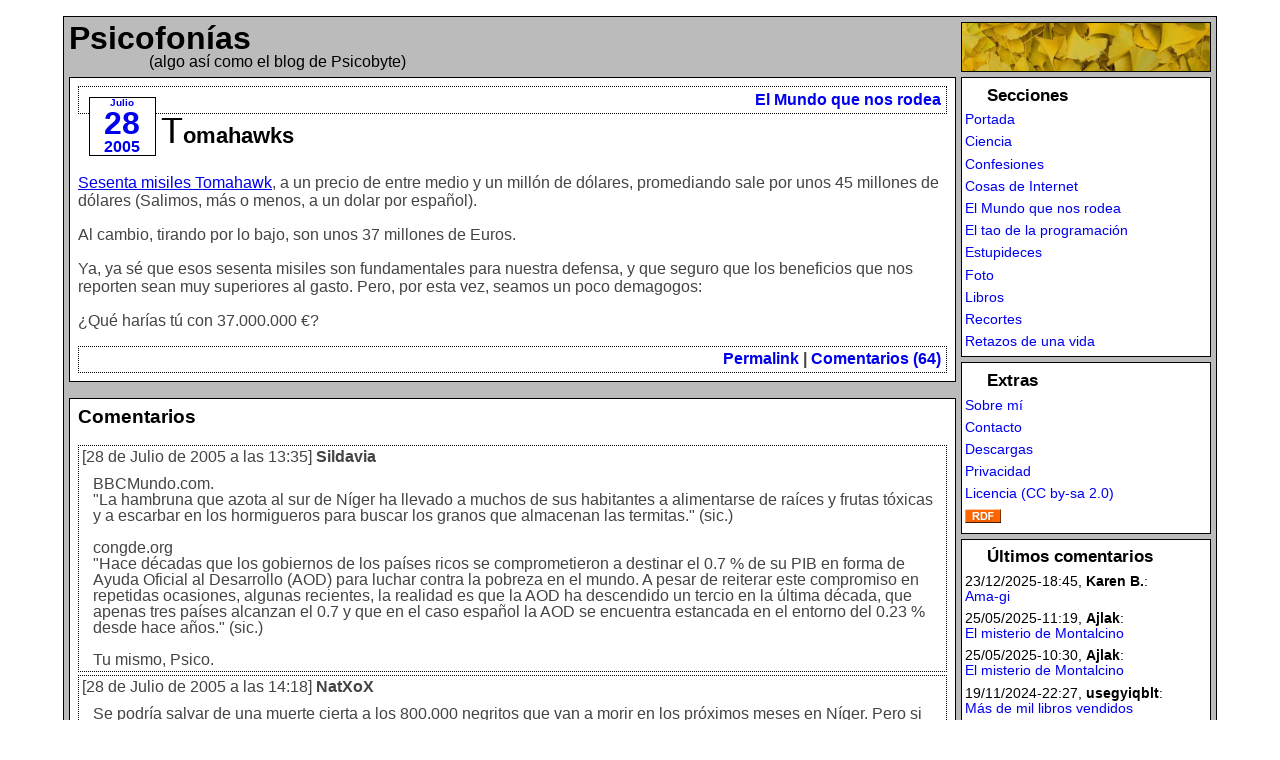

--- FILE ---
content_type: text/html; charset=utf-8
request_url: https://www.psicobyte.com/articulo/tomahawks/comentarios/
body_size: 24448
content:
<!DOCTYPE html>
<html xmlns="http://www.w3.org/1999/xhtml" xml:lang="es" lang="es">
<head>
<title>Tomahawks (Comentarios)</title>
<base href="https://www.psicobyte.com" />
<meta http-equiv="Content-Type" content="text/html; charset=UTF-8" />
<meta name="author" content="Allan Psicobyte" />
<meta name="description" content="Psicofonías es el Blog personal de Allan Psicobyte" />
<meta name="keywords" content="web log weblog blog bitacora bitácora Allan Psicobyte allan psicobyte" />
<meta name="viewport" content="width=device-width, initial-scale=1" />
<link href="/assets/estilo.css" rel="STYLESHEET" media="screen" type="text/css" />
<link rel="alternate" type="application/rss+xml" title="RSS" href="https://www.psicobyte.com/rdf" />
<link rel="Start" href="/" title="Página Principal del blog" />
<link rel="shortcut icon" href="favicon.ico" />
<!--
<rdf:RDF xmlns="http://web.resource.org/cc/"
    xmlns:dc="http://purl.org/dc/elements/1.1/"
    xmlns:rdf="http://www.w3.org/1999/02/22-rdf-syntax-ns#">
<Work rdf:about="">
   <license rdf:resource="http://creativecommons.org/licenses/by-sa/2.0/" />
</Work>
<License rdf:about="http://creativecommons.org/licenses/by-sa/2.0/">
   <permits rdf:resource="http://web.resource.org/cc/Reproduction" />
   <permits rdf:resource="http://web.resource.org/cc/Distribution" />
   <requires rdf:resource="http://web.resource.org/cc/Notice" />
   <requires rdf:resource="http://web.resource.org/cc/Attribution" />
   <permits rdf:resource="http://web.resource.org/cc/DerivativeWorks" />
   <requires rdf:resource="http://web.resource.org/cc/ShareAlike" />
</License>
</rdf:RDF>
-->
<link rel="canonical" href="https://www.psicobyte.com/articulo/tomahawks" />
<link rel="alternate" type="text/gemini" title="Gemini" href="gemini://psicobyte.com/blog/tomahawks.gmi" />
<meta http-equiv="Onion-Location" content="http://psicotor6yvxlmhuynrvjknee76jljp5t3tiehpdcm7pqctk24o22oid.onion/articulo/tomahawks/comentarios/" />
<script src="/assets/menu.js"></script>
</head>
<body>
<div id="contenedor">
<div id="titulo"><h1><a href="https://www.psicobyte.com" title="Página Principal del Blog" rel="home">Psicofonías</a></h1><div class="textillo">(algo así como el blog de Psicobyte)</div>
</div>
<div id="cuerpo">
<div class="articulo">
	<div class="estoyen">
<a class="estoyfecha" title="Fecha de artículo" href="https://www.psicobyte.com/fecha/2005/07/28"><span class="ffecha"><span class="fmes">Julio</span> <span class="fdia">28</span> <span class="fano">2005</span></span></a> <a class="estoyseccion" title="Sección a la que pertenece el artículo" href="https://www.psicobyte.com/seccion/mundo">El Mundo que nos rodea</a>
	</div>
	<h2><a href="https://www.psicobyte.com/articulo/tomahawks" title="Permalink">Tomahawks</a></h2>
<p><a href="http://www.estrelladigital.es/articulo.asp?sec=esp&amp;fech=21/07/2005&amp;name=misiles" title="Estados Unidos autoriza la venta a España de 60 misiles Tomahawk (Estrella digital)">Sesenta misiles Tomahawk</a>, a un precio de entre medio y un millón de dólares, promediando sale por unos 45 millones de dólares (Salimos, más o menos, a un dolar por español).</p>
<p>Al cambio, tirando por lo bajo, son unos 37 millones de Euros.</p>
<p>Ya, ya sé que esos sesenta misiles son fundamentales para nuestra defensa, y que seguro que los beneficios que nos reporten sean muy superiores al gasto. Pero, por esta vez, seamos un poco demagogos:</p>
<p>¿Qué harías tú con 37.000.000 &euro;?</p>



	<div class="piepost"><a class="permalink" title="Link permanente a &quot;Tomahawks&quot;" href="https://www.psicobyte.com/articulo/tomahawks">Permalink</a> | <a title="Comentarios a &quot;Ciencia privativa&quot;" class="comentarios" href="https://www.psicobyte.com/articulo/tomahawks/comentarios/">Comentarios (64)</a></div>
</div>

<div class="block_comments"><h3>Comentarios</h3><div class="comentario">
<a name="696-20050728133552"></a>
<span class="fecha">[28 de Julio de 2005 a las 13:35]</span> <span class="autor">Sildavia</span>
<div class="texto">BBCMundo.com.<br />
&quot;La hambruna que azota al sur de Níger ha llevado a muchos de sus habitantes a alimentarse de raíces y frutas tóxicas y a escarbar en los hormigueros para buscar los granos que almacenan las termitas.&quot; (sic.)<br />
<br />
congde.org<br />
&quot;Hace décadas que los gobiernos de los países ricos se comprometieron a destinar el 0.7 % de su PIB en forma de Ayuda Oficial al Desarrollo (AOD) para luchar contra la pobreza en el mundo. A pesar de reiterar este compromiso en repetidas ocasiones, algunas recientes, la realidad es que la AOD ha descendido un tercio en la última década, que apenas tres países alcanzan el 0.7 y que en el caso español la AOD se encuentra estancada en el entorno del 0.23 % desde hace años.&quot; (sic.)<br />
<br />
Tu mismo, Psico.<br />
</div></div>

<div class="comentario">
<a name="283-20050728141836"></a>
<span class="fecha">[28 de Julio de 2005 a las 14:18]</span> <span class="autor">NatXoX</span>
<div class="texto">   Se podría salvar de una muerte cierta a los 800.000 negritos que van a morir en los próximos meses en Níger. Pero si hacemos eso, cuando crezcan nos invadirán en pateras para meter la cuchara en nuestra tarta. <br />
   ¿Los tomahawks le aciertan a una patera?</div></div>

<div class="comentario">
<a name="964-20050728144022"></a>
<span class="fecha">[28 de Julio de 2005 a las 14:40]</span> <span class="autor">culoman</span>
<div class="texto">&quot;los beneficios que nos aporten sean superiores al gasto&quot;<br />
<br />
Pues va a ser que no.<br />
<br />
Un misil Tomahawk sólo tiene una finalidad, y yo no quiero que ni un céntimo se destine a ella, pero ni en Tomahawks, ni en cetmes, ni en portaaviones ni en nada.<br />
<br />
&quot;Imagina que hay una guerra y no vamos nadie&quot;</div></div>

<div class="comentario">
<a name="515-20050728172408"></a>
<span class="fecha">[28 de Julio de 2005 a las 17:24]</span> <span class="autor">Dolores</span>
<div class="texto">mmm los misiles son mejores me parece que no.<br />
Yo con ese dinero bueno, es demaciado asique me quedaria con 5 millones de euros el resto me pasaria viajando por argentina para que todos los pobre tengan un futuro asegurado</div></div>

<div class="comentario">
<a name="642-20050728172950"></a>
<span class="fecha">[28 de Julio de 2005 a las 17:29]</span> <span class="autor">Dani</span>
<div class="texto">Para empezar que me devuelvan mi dolar, que no lo quiero poner. <br />
Con 37 kilos (de euros)... Poner mejores medios para la prevención y extinción de incendios, que nos hacen falta.<br />
Organizar algún macroconcierto de rojos delante de la casa de Rita Barberá... cositas pequeñas...</div></div>

<div class="comentario">
<a name="568-20050728173444"></a>
<span class="fecha">[28 de Julio de 2005 a las 17:34]</span> <span class="autor">Bush, Ansar And Toni</span>
<div class="texto">Pues comprar muchas armas de destrucción masiva para esconderlas en Irán y en Corea.<br />
¡La próxima vez, no fallaremos!<br />
Ademas, tenemos que encontrar motivos para que nuestros aliados se gasten los tomahawk que les vendemos; sino ¿cuando nos van a comnprar otros?</div></div>

<div class="comentario">
<a name="527-20050728180904"></a>
<span class="fecha">[28 de Julio de 2005 a las 18:09]</span> <span class="autor">Sr.  Klein</span>
<div class="texto">Yo con esos 37 millones de euros contrataría a la lorena bobit (no se si se escribe así) para que le cortara el ciruelo al Bush y así dejara de dar por el culo a todo el mundo. Muerto el  perro se acabó la rabia....</div></div>

<div class="comentario">
<a name="756-20050728195255"></a>
<span class="fecha">[28 de Julio de 2005 a las 19:52]</span> <span class="autor">Veva</span>
<div class="texto">Investigación científica. Por ejemplo, cultivos transgénicos....ya se, tienen muy mala prensa, pero no se trata de envenenarnos, sino de cultivar arroz en zonas semidesérticas varias veces al año.<br />
Quizá asi evitásemos el chiste cruel de Natxox....</div></div>

<div class="comentario">
<a name="12-20050728195745"></a>
<span class="fecha">[28 de Julio de 2005 a las 19:57]</span> <span class="autor">Veva</span>
<div class="texto">Escandaloso, verdad? Por supuesto, yo compro a precio de oro lechugas y tomates a una señora del pueblo y en la nevera hay huevos de gallinas auténticas...pero mi hija nunca ha tenido hambre, sólo apetito. </div></div>

<div class="comentario">
<a name="777-20050729013107"></a>
<span class="fecha">[29 de Julio de 2005 a las 01:31]</span> <span class="autor">Malamala</span>
<div class="texto">Supongo que ahora habrá que comprar el cacharro que los lanza? O van por tirachinas? no se, no entiendo ni papa, me apunto a que no vaya nadie a las guerras, al &quot;hoy apago la tele&quot;, al día de &quot;hoy no compro nada&quot; al día de &quot;hoy lo paso con mi familia&quot;.. me sobra tanta pasta, lo mejor de la vida es gratix... El dinero ese que se utilice sabiamente en devolver a los desheredados todo lo que les hemos robado y abandonado después a su suerte.. y en dejarlos como estaban antes de saber que existía el hombre blanco.</div></div>

<div class="comentario">
<a name="457-20050729013455"></a>
<span class="fecha">[29 de Julio de 2005 a las 01:34]</span> <span class="autor">Malamala</span>
<div class="texto">Una puntualizacion: ah, pero ya nos hablan los eeuu? ya nos han perdonado? ya no somos tan asquerosos? En finsss...</div></div>

<div class="comentario">
<a name="210-20050729021248"></a>
<span class="fecha">[29 de Julio de 2005 a las 02:12]</span> <span class="autor">Uno que pasaba</span>
<div class="texto">Aun cuando es muchisimo no tiene comparación con el gasto mundial anual en defensa. ¿Cuantos años come la humanidad con esa cantidad?</div></div>

<div class="comentario">
<a name="658-20050729070223"></a>
<span class="fecha">[29 de Julio de 2005 a las 07:02]</span> <span class="autor">Nina</span>
<div class="texto">Yo me compraría una casita con jardín.</div></div>

<div class="comentario">
<a name="672-20050729101758"></a>
<span class="fecha">[29 de Julio de 2005 a las 10:17]</span> <span class="autor">JJ</span>
<div class="texto">Que es una ganga, hombre, como está el dólar! Además, un Tomahawk gasta menos que un F18, por no mencionar el tema del piloto...</div></div>

<div class="comentario">
<a name="998-20050729104201"></a>
<span class="fecha">[29 de Julio de 2005 a las 10:42]</span> <span class="autor">NatXoX</span>
<div class="texto">   Veva, lo malo de plantar arroz en zonas semidesérticas es que habría que comprarle muchos botellines de agua a alguna multinacional del sector para regar.<br />
   Y continuando con la cruel ironía:<br />
  Si plantamos arroz en zonas semidesérticas para darle de comer a los negritos... ¿Dónde ponemos los campos de golf? Total, con media docena de negritos que hagan de caddies baratos y otros 3 o 4 de camareros para que nos pongan el dry martini en el club despues de mejorar nuestro handicap y cerrar un par de negocietes, (inversiones en tomahawks S.A., por ejemplo)<br />
Nota: vivo en Murcia.</div></div>

<div class="comentario">
<a name="786-20050729113613"></a>
<span class="fecha">[29 de Julio de 2005 a las 11:36]</span> <span class="autor">Taltos</span>
<div class="texto">¿37 millones de euros?<br />
Bueno, si alguien me deja 125 millones de euros más me compraría un boeing 747.<br />
Luego lo llenaría de pseudofamosos y lo estrellaría en el desierto de gobi.<br />
soñar es gratis, ¿verdad?</div></div>

<div class="comentario">
<a name="141-20050729142214"></a>
<span class="fecha">[29 de Julio de 2005 a las 14:22]</span> <span class="autor">melytta</span>
<div class="texto">Hola, sigo tu rastro.<br />
No se vale decir marcas, ¿o sí?<br />
Saludos.</div></div>

<div class="comentario">
<a name="293-20050729175207"></a>
<span class="fecha">[29 de Julio de 2005 a las 17:52]</span> <span class="autor">Veva</span>
<div class="texto">Natxox, pero qué mala leche tienes!!!!!!!!!!jejejejejejeje</div></div>

<div class="comentario">
<a name="651-20050730000139"></a>
<span class="fecha">[30 de Julio de 2005 a las 00:01]</span> <span class="autor">Jordi</span>
<div class="texto">Mamá comprame un Tomahawk<br />
Si mamá, acabo de ver una animación en El País.es y la verdad es que es lo quiero para mi cumple. Este año ya no quiero que me regales más maquetas de misiles de esas para el cole que compras en Estados Unidos, ahora quiero uno de verdad para poder jugar en serio. Así los moros nunca volverán a poner sus pies en Perejil. </div></div>

<div class="comentario">
<a name="665-20050730112820"></a>
<span class="fecha">[30 de Julio de 2005 a las 11:28]</span> <span class="autor">Misósofos</span>
<div class="texto">Si yo tuviera 37 millones de euros...<br />
Me compraría 60 misiles... ¡Está claro!<br />
</div></div>

<div class="comentario">
<a name="277-20050801095127"></a>
<span class="fecha">[01 de Agosto de 2005 a las 09:51]</span> <span class="autor">comu</span>
<div class="texto"> Yo compraría 55 misiles y luego se los tiraría a el mismo que los ha vendido, el resto de pasta que falta lo invertiría en la uída, obviamente</div></div>

<div class="comentario">
<a name="391-20050801152410"></a>
<span class="fecha">[01 de Agosto de 2005 a las 15:24]</span> <span class="autor">María Irene</span>
<div class="texto">Creo que me alcanza para la luz, el agua y el teléfono...</div></div>

<div class="comentario">
<a name="400-20050801154346"></a>
<span class="fecha">[01 de Agosto de 2005 a las 15:43]</span> <span class="autor">Cartas de amor</span>
<div class="texto">Joder, que bien nos estamos poniendo...Taltos, para que un boeing? Porque no compramos unos pocos (unos 4 o 5) misilitos y mejor amarramos a los pseudofamosos (para que desperdiciar el dinero) y luego los lanzamos en la nariz de unos cuantos que tu y yo sabemos y luego los pisamos para que no se reproduzcan <br />
Asi combinamos tu idea y la de comu.<br />
Con el resto ponemos nuestro propio blog.</div></div>

<div class="comentario">
<a name="490-20050805171150"></a>
<span class="fecha">[05 de Agosto de 2005 a las 17:11]</span> <span class="autor">el desafecto</span>
<div class="texto">¡Que manía con dar de comer al hambriento!. Lástima que tanto buenismo sea absorbido todo por la Industria ONG y no se traduzca en nada práctico.<br />
A mi, lo que me preocupa, es que exista la necesidad de gastarse ese dineral en defenderse del vecino del sur. O quizás no exista, y lo que deberíamos de hacer es cogernos las manos y cantar desnudos &quot;Imagine all the people...&quot;</div></div>

<div class="comentario">
<a name="473-20050806111358"></a>
<span class="fecha">[06 de Agosto de 2005 a las 11:13]</span> <span class="autor">Sildavia</span>
<div class="texto">&quot;¡Que manía con dar de comer al hambriento!. Lástima que tanto buenismo sea absorbido todo por la Industria ONG y no se traduzca en nada práctico.&quot;<br />
<br />
Ni es una manía ni es una industria; se llama SOLIDARIDAD, y los pueblos que la practican, son los que más se asemejan al imaginado por Lennon.<br />
<br />
</div></div>

<div class="comentario">
<a name="718-20050806205534"></a>
<span class="fecha">[06 de Agosto de 2005 a las 20:55]</span> <span class="autor">Mercedes</span>
<div class="texto">LA verdad en un mundo donde la amenaza es cada vez más gente que se pega bombas al cuerpo que carajo se hace con los tomahawks?</div></div>

<div class="comentario">
<a name="676-20050808000619"></a>
<span class="fecha">[08 de Agosto de 2005 a las 00:06]</span> <span class="autor">Alex</span>
<div class="texto">Existen otras soluciones mas practicas para tener 'seguridad' en vez de comprar sesenta misiles. ¿Los utilizaremos? yo creo que no...</div></div>

<div class="comentario">
<a name="227-20050810013237"></a>
<span class="fecha">[10 de Agosto de 2005 a las 01:32]</span> <span class="autor">sEeKeRr</span>
<div class="texto">Si quieres paz, preparate para la guerra. Es asi de triste y asi de real</div></div>

<div class="comentario">
<a name="395-20050810013712"></a>
<span class="fecha">[10 de Agosto de 2005 a las 01:37]</span> <span class="autor">sEeKeRr</span>
<div class="texto">A ver... tengo 37.000.000 € que hago... me compro un par de mansiones en Marbella o el poder suficiente como para volar Costa Rica del mapa?<br />
Mejor me quedo con los misiles, amenazo a Costa Rica y le digo que me ceda las ganancias de la &quot;venta de aire&quot; que hace con los paises desarrolados que intentan cumplir con la cuota del convenio de Kioto. Asi seguramente me reporte mas ganancias que las mansiones...</div></div>

<div class="comentario">
<a name="400-20050811102836"></a>
<span class="fecha">[11 de Agosto de 2005 a las 10:28]</span> <span class="autor">wurlde</span>
<div class="texto">dejaos de utopias... invertir el dinero en los 'hambrientos del sur' se convertira en q mas de la mitad del dinero su gobierno lo destinara a armamento, ya sea de forma directa o indirecta, hambrunas ha habido en todas las civilizaciones descubiertas hasta ahora, y todas han salido por su propio pie, (y la mayoria acabaron extintas tb)<br />
sobre la SOLIDARIDAD de sildavia, creo q seria mejor empezar a ser solidarios (y no solo con dinero, si no con actos) con los de nuestro pueblo... que hambre en este pais tb hay por si alguien no se habia dado cuenta...<br />
<br />
a mi ver, bien gastados esos 37 kilos, es una forma de evitar mas perejiles... XoD</div></div>

<div class="comentario">
<a name="282-20050811222650"></a>
<span class="fecha">[11 de Agosto de 2005 a las 22:26]</span> <span class="autor">gaston</span>
<div class="texto">y ...si yo tuviera tanta guita mandaria comprar chalecos antibalas para todos los turistas &quot;morochitos&quot; de Inglaterra. medio oriente se jode, no hay q gastar en ellos pues se detonan solitos y por su cuenta. si sobra algun millon me lo gasto en caramelitos :D</div></div>

<div class="comentario">
<a name="306-20050823002250"></a>
<span class="fecha">[23 de Agosto de 2005 a las 00:22]</span> <span class="autor">el burro de paco</span>
<div class="texto">Porque no investigan a todos los políticos.<br />
Se están demostrando los negocios corruptos de Augusto Pinochet, y las tramas políticas que realizo. Porqué no se hace esto con todos los altos cargos de todos los países. También en Brasil, el gobierno del presidente Luis Ignacio Lula da Silva está en uno de los más graves casos de corrupción.  Y si investigamos porque no se investigan a todos los políticos, deportistas, presentadores de televisión y actores de cine. Ministros y reyes.<br />
 En el sentido clásico del pensamiento, la corrupción es el abuso autoritario del poder. Por lo tanto todos los que tienen poder pueden ser corruptos.<br />
Antes de que se produzca otro despilfarro, otra crisis armamentística, otro hundimiento de un petrolero como el presstige, otra guerra injustificada como la de Irak, otra catástrofe de accidentes de aviones y helicópteros con muertes injustificadas. Porque no se investiga a todo loco aunque tenga poder. Porque no  llegamos a un acuerdo entre todos los países para evitar la desintegración de nuestro planeta a causa de los gobernantes locos. <br />
Quien tiene mas derechos, los ciudadanos o los ladrones, los políticos o la guardia civil. Los casos donde las mafias se disfrazan de policías y atracan a los turistas evidencian la situación descontrolada que suponen los abusos de poder, un poder que no es controlado por ningún político, o mejor dicho, es controlado para poder cobrar de sus ganancias, el engaño que hacen.<br />
La policía ya no sabe quien tiene la razon, a quien hacer caso, a los ciudadanos, a los políticos. Tienen miedo de meter la pata como en el caso de Roquetas del Mar, y de seguir así nos quedaremos  desamparados sin hacer nada por no tener iniciativas.<br />
De seguir así  si los políticos son unos ladrones incompetentes, que primero nos roban y después quieren que paguemos sus obras arquitectónicas, a quien recurrimos si nadie los investiga.<br />
</div></div>

<div class="comentario">
<a name="960-20050901234204"></a>
<span class="fecha">[01 de Septiembre de 2005 a las 23:42]</span> <span class="autor">paco es 0</span>
<div class="texto">¿QUIÉN PAGA LA FACTURA DE IRAK?<br />
Dani Gómez-Olivé i Casas. ODG. Cátedra UNESCO en la UPC. 6 de mayo de 2003<br />
El coste de la guerra<br />
Antes de la invasión de Bagdad, el Departamento de Defensa norteamericano estimaba<br />
Que ‘el coste de la guerra en la región era cercano a los 20.000 millones de dólares’<br />
<br />
 Sin embargo, la factura será más elevada. El 16 de abril, cuatro días después que los<br />
Tanques ocupasen la capital iraquí, George Bush jr. consiguió del Congreso de<br />
Washington un cheque de 79.000 millones para financiar la guerra y recompensar a los<br />
aliados regionales, incluida la díscola Turquía. Es curioso que en el presupuesto de guerra<br />
norteamericano haya una partida que incluya 2.000 millones de dólares mensuales para<br />
mantener sus tropas en Oriente Medio hasta finales de septiembre. Esta partida nos<br />
anuncia que la invasión del país mesopotámico será mucho más larga de lo que desea el<br />
pueblo iraquí y el resto de países de la región.<br />
No obstante, más allá de cuestionarse cuánto acabará costando la guerra, haría falta<br />
preguntarse quién la acabará pagando. En este sentido, el Pentágono ya ha dado algunas<br />
pistas de quién tiene todos los números para pagar la factura. Este artículo intentará<br />
mostrar que el coste que el pueblo iraquí deberá asumir, como muestra de<br />
agradecimiento de su liberación sangrante es el petróleo, su recurso natural más<br />
preciado. El petróleo expoliado del pasado y el petróleo robado del futuro.<br />
El negocio de la reconstrucción. Sin embargo, cuanto dinero se gasta  George Bush  para prevenir los desastres naturales, RIESGOS DE INCENDIO DURANTE UN TORNADO O HURACÁN Y DESPUÉS DE ÉL,  porque no se ha invertido  ese dinero en mejorar las predicciones climáticas, a pesar de todos los satélites con que disponen. Y si no sirven para predecir los huracanes, entonces para qué puñetas sirven.<br />
</div></div>

<div class="comentario">
<a name="559-20050902164340"></a>
<span class="fecha">[02 de Septiembre de 2005 a las 16:43]</span> <span class="autor">María Irene</span>
<div class="texto">Hoy todos se conmueven del desastre en E.E.U.U.,les revuelve las tristes historia que siempre hay en estos casos, pero nunca muestran los desastre que hace eeuu cuando pasa por algún lugar, los muertos que deja, la miseria que se respira, casualidad, nunca la muestran. Viven haciendo mierda el medio ambiente y este se les vuelve contra ellos mismo. Ya sé, no son todos iguales y la mayoría de los dañinos están en la casablanca o en el congreso, pero la cosa nace allí.Experimentan hasta con sus propios soldados, despues los sacan a pasear por el mundo y les hacen creer que es ellos, y ellos como son unos alegres muchachos, matan, violan, diezman...pero cuando les pasa algo a ellos, Donde estuvo Dios?</div></div>

<div class="comentario">
<a name="418-20050902210847"></a>
<span class="fecha">[02 de Septiembre de 2005 a las 21:08]</span> <span class="autor">paco jeta</span>
<div class="texto">El Gobierno propone subir la luz, las gasolinas y el tabaco para pagar la sanidad. La propuesta del Gobierno para subsanar el déficit de la financiación sanitaria incluye un incremento del 10% y del 5%, respectivamente, en los impuestos sobre el alcohol y el tabaco, así como la posibilidad de que las comunidades autónomas dupliquen, hasta 4,8 céntimos por litro, su recargo sobre las gasolinas y aumenten en dos puntos el impuesto sobre la electricidad.<br />
También se dice que Los ingenieros tienen un salario anual superior al de los médicos y economistas  <br />
Un 70% de los graduados en carreras técnicas cobran por encima de los 18.000 euros tres años después de licenciarse. La media de los ingresos anuales de estos licenciados es un 20% superior al de los médicos o un 30% al de aquellos que estudiaron Administración de empresas o económicas, según un informe de la Agencia de Qualitat del Sistema Universitari. <br />
Pero ¿Como gastan su dinero los reyes de Hollywood, del deporte y del mundo empresarial? Cuanto dinero cobra un político español, también les van a subir el sueldo a ellos. Con el dinero que gana un ministro se podrían arreglar todos los problemas económicos de España, la sanidad, la educación, el hambre.<br />
<br />
</div></div>

<div class="comentario">
<a name="965-20050902213826"></a>
<span class="fecha">[02 de Septiembre de 2005 a las 21:38]</span> <span class="autor">paco castellano</span>
<div class="texto">Los diputados españoles estrenarán pupitres electrónicos tras el verano <br />
22/08/2005 - 20:10<br />
IBLNEWS, AGENCIAS<br />
<br />
 <br />
<br />
A la vuelta de las vacaciones veraniegas, los 350 diputados del Congreso al igual que muchos escolares españoles estrenarán pupitres, aunque estos serán completamente electrónicos, en una modernización que pretende convertir a la Cámara Baja en una de las más dotadas del mundo, informó Reuters.<br />
<br />
Cada uno de los escaños del Parlamento dispondrá de una terminal de ordenador de 15 pulgadas, desde la que tendrán acceso inmediato a información tanto de Internet como de los circuitos internos del Congreso, según el diario El País.<br />
<br />
También, desde el hemiciclo - construido en 1850 -, los diputados se podrán comunicar a través del correo electrónico con otras personas o recibir información de bancos de datos con el fin, por ejemplo, de complementar o documentar sus argumentaciones en un debate.<br />
<br />
La conversión de los escaños del palacio de las Cortes en verdaderos pupitres electrónicos forma parte del Plan de Modernización de la Cámara promovido por su presidente, Manuel Marín. Todo el plan, que incluye 36 proyectos, va a costar 15 millones de euros.<br />
<br />
&quot;Hasta ahora, las reformas miraban más hacia la imagen institucional de las Cortes, pero la del hemiciclo se orienta más hacia la mejora de los instrumentos y condiciones del trabajo parlamentario&quot;, dijo Jesús Serrano, director del Servicio de Comunicación del Congreso de los Diputados, al diario El País. <br />
Pero de donde coño se saca tanto dinero para unas cosas y para otras como es la sanidad falta.<br />
<br />
<br />
<br />
</div></div>

<div class="comentario">
<a name="709-20050904185827"></a>
<span class="fecha">[04 de Septiembre de 2005 a las 18:58]</span> <span class="autor">gerson omar</span>
<div class="texto">busco putitas<br />
</div></div>

<div class="comentario">
<a name="883-20050904185846"></a>
<span class="fecha">[04 de Septiembre de 2005 a las 18:58]</span> <span class="autor">gerson omar</span>
<div class="texto">ahora</div></div>

<div class="comentario">
<a name="261-20050910034715"></a>
<span class="fecha">[10 de Septiembre de 2005 a las 03:47]</span> <span class="autor">paco castellano</span>
<div class="texto">http://www.epoca.es/node_514.jsp?id_producto=8946&amp;id_categoria=339<br />
En España, José Luis Rodríguez Zapatero recibirá en 2005 de los Presupuestos Generales del Estado un salario bruto de 84.960 euros. Menos que muchos presidentes regionales y que los alcaldes de Madrid y Barcelona. Y menos también que alguno de sus colegas, como el primer ministro británico, Tony Blair (cobra más de 290.000 euros), y a una distancia astronómica del presidente de Estados Unidos, George Bush (gana oficialmente más de 400.000 euros anuales).<br />
<br />
Su equipo también tiene presupuestado las retribuciones. Así, la vicepresidenta del Gobierno, María Teresa Fernández de la Vega, se embolsa 79.959 euros anuales, y los ministros recibirán 74.959 euros brutos durante 2005. Todos ellos reciben además del Estado una residencia oficial, medidas de seguridad y un coche oficial con escoltas.<br />
<br />
Aunque todos están por encima de la media, los políticos son conscientes de que el sector privado está mejor pagado. Claro que la empresa exige formación adecuada, experiencia, resultados...<br />
</div></div>

<div class="comentario">
<a name="479-20050911185008"></a>
<span class="fecha">[11 de Septiembre de 2005 a las 18:50]</span> <span class="autor">paco castellano</span>
<div class="texto">Quien pagaría los huracanes que se avecinan en España.<br />
¿Van a ser los huracanes más frecuentes y cada vez más violentos?<br />
Ciclón, huracán o tifón, diferentes nombres para un mismo fenómeno  Ciclón, huracán o tifón: los nombres cambian dependiendo de la región pero definen un mismo fenómeno meteorológico, que es la manifestación más violenta de las depresiones tropicales, capaz de liberar una potencia de 200 kilotones, cerca de diez veces la de la bomba de Hiroshima  <br />
<br />
<br />
Agencias y redacción - Este temido fenómeno, potencialmente mortífero y muy devastador, sólo amenaza en ciertos periodos del año, por ejemplo, de enero a marzo en el Océano Indico, donde recibe el nombre de tifón, o de junio a noviembre en el Caribe y las costas de Florida, donde se le llama huracán o ciclón. <br />
Un tifón, huracán o ciclón se crea y se alimenta sólo en los mares calientes. Se forma cuando la temperatura del mar alcanza al menos los 27 grados Celsius a una profundidad de 80 metros y cuando el aire de la atmósfera alta es frío.<br />
Pero quien pagara los destrozos de tales tornados. <br />
¿En qué clase de País estamos viviendo? Queriendo hacer una lectura de los acontecimientos que están sucediendo en nuestra Nación, nos encontramos con que no hallamos un lenguaje que los pueda interpretar adecuadamente, por lo que conocer la verdad sobre ellos resulta no menos que imposible.<br />
A quien le echaran la culpa de que se produzcan esos huracanes, al PP, al PSOE, o a los ciudadanos que sufren las contradicciones entre los desastrosos partidos. Nos subirán los impuestos, nos cobraran por opinar. Nos aran pagar las decisiones de los políticos, de los ministros, y sobre todo, se preocuparan de prevenir esos altercados antes de que ocurran, o tendremos que ver como se pegan fuego los bosques por no haberse puesto de acuerdo cuando tocaba asumir responsabilidades. Los bosques o las ciudades.<br />
<br />
</div></div>

<div class="comentario">
<a name="318-20050918185652"></a>
<span class="fecha">[18 de Septiembre de 2005 a las 18:56]</span> <span class="autor">paco castellano</span>
<div class="texto">A los políticos les importa más la apariencia que la realidad.<br />
<br />
A los políticos les importa más la apariencia que dan, que la solución de todos los problemas que se originan y que mira  por donde los originan ellos. Para engañar visten de políticos de teatro, llevan los mejores trajes, comen en los mejores restaurantes, van en coches con escoltas, y asisten a los parlamentos como si todos los días fueran fiesta y  gala. Y cuando toca hacer campaña electoral entonces se acuerdan de los votantes y sus verdaderos problemas.<br />
Que ardan los bosques, los bomberos, a ellos les da igual, que se diga  que no se tienen suficientes medios para hacerle frente a los incendios de los bosques de España eso no tiene importancia. La importancia de las cosas la dan ellos a lo que ellos quieren y cuando no  toca. En su dia, cuando se tenían que solucionar los errores sanitarios, entonces no eran importantes, ahora habrá que ver de donde se saca el dinero para pagar esos errores. También tenemos que pagar la copa América, el planetario, las fiestas de los políticos, las campañas electorales.<br />
Mientras que los salarios de todos los trabajadores se tienen que justificar y aún así no se corresponden, llegan los políticos y zas, sin justificar nada se suben sus sueldos ellos. <br />
Ahora la lamentación reside en que no hay agua, y si de verdad cae y hay inundación nos encontraremos que esos políticos han permitido edificar en ramblas y barrancos, cuando no en marchales y albuferas. Y no digamos lo atendidos que tienen a los labradores, que igual da que se mueran de hambre o que los mate un tractor, los políticos de eso no se enteran. Labradores no quedará ni uno, pero políticos corruptos más que hormigas. <br />
</div></div>

<div class="comentario">
<a name="135-20050922142034"></a>
<span class="fecha">[22 de Septiembre de 2005 a las 14:20]</span> <span class="autor">hoteles Almuñécar</span>
<div class="texto">leo en el pais:<br />
Más de un millón de personas abarrotan las autopistas de salida de las ciudades de Houston y Galveston (Texas) en respuesta a las evacuaciones, obligatorias y voluntarias, decretadas por las autoridades ante el avance de Rita hacia la costa tejana.<br />
Y claro me pregunto hasta donde puede llegar la falta de previsión del gobierno Bush.</div></div>

<div class="comentario">
<a name="498-20051006221911"></a>
<span class="fecha">[06 de Octubre de 2005 a las 22:19]</span> <span class="autor">paco castellano</span>
<div class="texto">Mientras que los dirigentes se pelean para gobernar, para sacarse los ojos, se destripan vivos, se quieren imponer como los mas fuertes dentro de la manada de carroñeros, sin darse cuenta que se esta desarrollando una situación critica,en una epoca de cambios politicos y humanos donde tendrian que combibir para llegar al mejor acuerdo por el bien de españa.<br />
El parlamento parece un manicomio donde se impone el que mas fuerte grita, el que mejor abuchea al oponente, y todos estos desbarajustes estan favoreciendo a las mafias, los contrabandistas.<br />
España no es una democracia, españa es una cuadra de politicos y de burros. ¿porque no se dan cuenta antes de que sea demasiado tarde? ¿porque seguimos pagando los impuestos a los mismos ladrones que se quedan con todo el dinero?.<br />
se van a producir bastantes atentados en nuestro pais, ya que en vez de darles mas derechos a los policias, lo que se hace es construir monumentos enormes, con los mejores arquitectos, quitando todo el dinero que se deberia otorgar en sanidad, educacion, mejoras policiales.<br />
viendo que los atentados van hacia edificios monumentales, ¿cuanta seguridad dedicaran hacia estas instalaciones? y que pasara con el resto de la ciudades</div></div>

<div class="comentario">
<a name="455-20051010003030"></a>
<span class="fecha">[10 de Octubre de 2005 a las 00:30]</span> <span class="autor">paco castellano</span>
<div class="texto">Se han gastado todo el dinero de los presupuestos valencianos para hacer El Palau de les Arts Reina Sofía, una obra arquitectonica a la cual le faltan medidas de seguridad. Viendo lo ocurrido en barcelona este verano en el hundimiento del túnel de El Carmel, por falta de presupuesto a la hora de comprar materiales para construir el tunel, que pasara en la construccion del metro de valencia. de donde robaran el dinero para acometer las deudas que tiene la comunidad valenciana.<br />
 <br />
 Se hundira tambien, o lo tiraran premeditadamente por falta de presupuestos.<br />
 <br />
 No se sabe si hicieron esas demoliciones por intereses de los politicos, pero queda demostrada la ambicion de los catalanes.<br />
 <br />
 lo lamentable resulta ver que se echan de menos las imbersiones sanitarias, las ayudas hacia la agricultura, y que los politicos valencianos estan haciendo como los correspondientes catalanes. De donde sacaran el dinero para continuar las instalaciones, tendran que robar a los valencianos o tendremos que esperar para ver como un maremoto destroza el palau o el metro por culpa de  no estar adecuado a los posibles mobimientos de tierra, sequias, o cambios de gobierno. Si en valencia quieren turistas, porque no mejoran las vias del metro, porque no se preocupan de tener a todos los trabajadores sanitarios, de los ferrocarriles, docentes, contentos en vez de ver a la reina como preside la Inahuguracion de la falla mayor.<br />
</div></div>

<div class="comentario">
<a name="356-20051012034501"></a>
<span class="fecha">[12 de Octubre de 2005 a las 03:45]</span> <span class="autor">paco castellano</span>
<div class="texto"> 	Que pasaria si hubiera un huracan en valencia, las fachadas no resistirian el azote de los vientos, los tejados se caerian, los edificios se quedarian sin energia, las obras pendientes de rehabilitacion sufririan las ventiscas. Los coches saltarian por los aires, se montaria un enjambre de vehiculos que no dejaria circular a ningun aparato de transporte, puesto que si ahora que no ocurre nada, las calles son un freidero de coches,¿que pasaria si se produce un huracan? , como quedarian las calles, porque no se preocupan de esos problemas.<br />
En vez de gastarse todo el dinero en palaus.<br />
 Al igual que en las escuelas no enseñan a comportarse ante la mierda que producimos.<br />
 <br />
 Dos muertos y dos heridos en una fosa séptica de un centro comercial en Valencia.<br />
 <br />
 Tanta educacion en las escuelas y falta enseñar a comportarse ante los gases que producen la mierdas.<br />
 <br />
 ¿la mierda no se enseña?<br />
 <br />
 porque no se enseñan las consecuencias de ese problema, saber actuar ante tales consecuencias</div></div>

<div class="comentario">
<a name="604-20051012153346"></a>
<span class="fecha">[12 de Octubre de 2005 a las 15:33]</span> <span class="autor">paco castellano</span>
<div class="texto">El presidente de la Sociedad Estatal de Participaciones Industriales (SEPI), Enrique Martínez Robles, ha advertido que 'TVE tiene un exceso de plantilla' y, aunque no quiso adelantar la cuantía de una eventual reducción.<br />
Las dificultades que tienen para pagar a todos los actores de series de television, esta produciendo unas cuantiosa perdidas en esta cadena. Pongamos el ejemplo de ana obregon, cuanto cobra esa persona, es que no hay mas actores en españa. Cuanto ha recaudado santigo segura, ¿no podian haber hecho una pelicula mejor?, todo son criticas hacia almodovar, hacia sus peliculas, ¿es que no hay mejores guionistas? . los reportajes de la 2, detallan las atrocidades que se cometen en todo el mundo, con los derechos humanos, con las manifestaciones hacia la inmigracion.<br />
¿porque no detallan lo que va a ocurrir en el futuro? cuando la inmigracion se apodere de nuestro pais, se adueñen de todos los derechos de la seguridad social, entonces quien frenara esas avalanchas migratorias. como puede ser que los politicos o las ong proderechos quieran enriquecerse destrozando el pais , los actores de cine quieran ganar mas de la cuenta, mientras que la miseria se come a los que no son actores de cine ni ministros, subiendo el gas, la vivienda, despidiendo a los trabajadores de iberia.porque no despiden a todos los presentadores y actores de cine.</div></div>

<div class="comentario">
<a name="566-20051012172020"></a>
<span class="fecha">[12 de Octubre de 2005 a las 17:20]</span> <span class="autor">paco castellano</span>
<div class="texto">si ahora es un problema ir a un hospital, que ocurriria si se desata un huracan en españa. Como reaccionariamos los ciudadanos de la ciudades, seria un follon, una pelea por sobrevivir.<br />
todo se debe a nuestro comportamiento ante la sanidad, una sanidad que no puede hacerse cargo de los ancianos, los inmigrantes, los problemas internos de los quirofanos, las ambulancias, el deficit presupuestario que se les hecha encima.<br />
A pesar de todos los problemas que tienen, esta por mencionar las enormes colas que se montan en los hospitales todos los dias esperando consulta. Es un constante mareo para todos los pacientes y enfermeros, y mencionado el apabullante desorden que tienen ahora, en el cual no se aclaran, peleas entre jefes de personal, huelgas para obtener mejores calificaciones, resposabilidades por envidias entre cirujanos, medicos deprimidos, robos. La seguridad social no sabria que hacer, faltan hospitales, faltan camas, puesto que los que ya hay habria que ver si pueden aguantar el peso de tantas personas esperando en la consulta para ser atendidos si se produce un huracan. y sobre todo, ¿los hospitales estan preparados para aguantar huracanes?, o sequias.</div></div>

<div class="comentario">
<a name="322-20051013195837"></a>
<span class="fecha">[13 de Octubre de 2005 a las 19:58]</span> <span class="autor">paquiro castellano</span>
<div class="texto"> 	En los hospitales valencianos, no hace falta que llueva para dejar demostrado que necesitan una reparacion a toda costa. Cada dos por tres se cae un techo, se rompen las cañerias, los servicios estan demacrados, las consultas sufren abandono.<br />
<br />
En definitiva, que los hospitales necesitan una reparacion ya, antes de que la furia de la tormenta acabe el trabajo de demolicion que los politicos quieren cometer. A quien le tengo que pedir que solucione los problemas que se ven venir con respecto a la fe de valencia. Se pone mucho interes en mandar ayuda a los paises asolados por la desgracia, con la idea de querer quitarse la deuda que tiene la comunidad, aludiendo que la han enviado en ayuda humanitaria hacia ellos, pero que pasara si los hospitales de valencia no aguantan otra situacion critica.<br />
<br />
señor camps, rita varbera, y a todos los politicos , porque roban a los ciudadanos para hacer campos de golf, en vez de preocuparse por lo que necesitara valencia en un futuro.<br />
</div></div>

<div class="comentario">
<a name="759-20051015152828"></a>
<span class="fecha">[15 de Octubre de 2005 a las 15:28]</span> <span class="autor">paco castellano</span>
<div class="texto">No tiene logica, que estemos viendo como se desintegran los paises del tercer mundo,  El término Tercer Mundo fue acuñado en los años cincuenta para referirse a los países de Asia, África y América Latina poco avanzados tecnológicamente, con economía dependiente de la exportación de productos agrícolas y materias primas, altas tasas de analfabetismo, crecimiento demográfico galopante y gran inestabilidad política.<br />
 Donde no tienen edificios conmemorativos, y en los paises europeos, las edificaciones se construyan con todos los cristales que se puedan imaginar, con el objetivo de evitar el consumo de electricidad innecesaria.<br />
Unas edificaciones que imponen por su forma, por el arquitecto que las ha realizado, por su cantidad cuantitativa en presupuesto, asi como por su rapideza en acabar las obras faraonicas.<br />
Lo lamentable en el asunto viene cuando empizan a caer lluvias torrenciales, granizo, rayos, truenos, y sobre todo, no tienen en cuenta la capacidad y el ajuste de visitantes. <br />
pongamos el ejemplo de canal 9 en valencia, la cadena de television sufre unas perdidas de dinero enormes, en comparacion con el presupuesto que se gastaron en el edificio que tiene la comunidad, un edificio que se puede quedar sin cristales si hay un huracan fuerte.<br />
lo mismo pasa en la ciudad de la justicia, en el palau de las artes, palau de la musica, asi como en todas las ciudades europeas.<br />
Han querido ahorrarse dinero en el suministro energetico, pero tendremos que ver si al final nos sale mas caro, el haber contratado los salarios de los arquitectos y el mantenimiento de las instalaciones, o la idea de los politicos por ser una nacion insostenible y moderna. Al final tendremos que pedir ayuda al tercer mundo, para solucionar los problemas en los que nos estamos metiendo, de lo que no quieren darse cuenta los politicos. ¿nos desintegraremos los europeos por nuestra mala gestion? . Nos combertiremos en un 4 mundo, por culpa de no hacer  caso  a las advertencias y desastres que se cometen en el 3 mundo. </div></div>

<div class="comentario">
<a name="682-20051015161341"></a>
<span class="fecha">[15 de Octubre de 2005 a las 16:13]</span> <span class="autor">paco castellano</span>
<div class="texto">Todas las ciudades y pueblos estan creciendo muy rapidamente, cada dia se construyen 10 o mas edificios nuevos, se rehabilitan comercios, fachadas casas, y las alcantarillas siguen igual.<br />
 <br />
 Igual que cuando se construyeron las ciudades, cuando se construyeron los alcantarillados. Se esta edificando sobre los desagües que estan abandonados a la suerte de las lluvias.<br />
 <br />
 Se quiere demostrar que valencia es una ciudad de musicos, de espectaculos, de actores de cine, sin darse cuenta que nuestra ciudad necesita mejorar las alcantarillas, mejorar las espectativas ante las enfermedades infecciosas. Asi como Barcelona, Madrid, España en particular, todas las ciudades y pueblos necesitan remodelar sus arterias de desague. Queremos identificarnos con las peliculas donde sufren los contagios, pero donde solo sobreviven los actores famosos, que se vallan a la mierda los famosos, yo no quiero ahogarme. Mucho palau, mucho oceanografico, los ministros van en coches multimillonarios, pero los ciudadanos de las ciudades se hunden en el barro que caga el rey.</div></div>

<div class="comentario">
<a name="492-20051015193310"></a>
<span class="fecha">[15 de Octubre de 2005 a las 19:33]</span> <span class="autor">ErPepe</span>
<div class="texto">Uy! todavía estás aquí? Vale, vale! ya me iba...</div></div>

<div class="comentario">
<a name="576-20051017202510"></a>
<span class="fecha">[17 de Octubre de 2005 a las 20:25]</span> <span class="autor">paco castellano</span>
<div class="texto">Queda demostrado que el gobierno se quiere cargar a las personas de nuestro pais para egoismo personal.<br />
Todos los partidos quieren lucir a ver que oposicion se carga a mas individuos. Tienen el poder de decision de remediar el problema de los transportes, cosa que les importa un huevo, ahora que se visualiza el problema de la gripe aviar, del pollo, del alzehimer, de la depresion, del petroleo.<br />
Mueran las personas que mueran, el gobierno siempre ira a tu entierro.<br />
Hacen falta vacunas, presidentes del gobierno, oposicion, y hacen falta cuesten lo que cuesten.<br />
No podemos ver como por culpa de las sonrisas de los ministros de la ugt, del pp, del psoe, del pais vasco, hay un enfrentamiento por gobernar haber quien es el que se carga a mas personas.<br />
Que es mas importante, las vacunas, o el egoismo del petroleo para enriquecer a los gobernantes,.</div></div>

<div class="comentario">
<a name="332-20051102154926"></a>
<span class="fecha">[02 de Noviembre de 2005 a las 15:49]</span> <span class="autor">uno mas </span>
<div class="texto">pero que dicen, cada misil cuesta mas de dos millones de dolares </div></div>

<div class="comentario">
<a name="957-20051113124111"></a>
<span class="fecha">[13 de Noviembre de 2005 a las 12:41]</span> <span class="autor">desconocido</span>
<div class="texto">Se están desarrollando manifestaciones en todas las ciudades, huelgas, enfrentamientos con el gobierno, y donde se debería insistir que es en conseguir una educación mejor, una sanidad mas valorada, puestos de trabajo, mejores inspecciones de viviendas, de todos estos problemas nos olvidamos.<br />
Faltan profesores o se deprimen por culpa de la violencia en las escuelas, y la culpa se la lleva el gobierno por quitar la religión, las encuestas ofrecen un consumo de heroína en las escuelas, y la culpa la tiene la religión, no nos aclaramos con los inmigrantes, y la culpa se la echamos a no haber prevenido las religiones que se deberían enseñar.<br />
Sin embargo a los verdaderos problemas de las escuelas no se les hace ningún caso, faltan pupitres, falta espacio, hace falta que los alumnos aprendan con interés, pues no, a los alumnos se les tiene que meter la materia con un sacacorchos, se les tienen que comprimir las asignaturas para que quepa cada vez mas. <br />
Después habrá un enfrentamiento entre las religiones, los árabes, los chinos, los cristianos, los marroquíes, y a quien le echaremos la culpa, al gobierno por no haber enseñado religión en las escuelas. Ya que no habrá sabido enseñar la convivencia entre culturas. Pasamos de querer cristianizar a todos, o querer matarlos para que se conviertan al cristianismo, y nos enfrentamos que cada vez hay más inmigrantes que no quieren ser cristianos<br />
</div></div>

<div class="comentario">
<a name="577-20051116000451"></a>
<span class="fecha">[16 de Noviembre de 2005 a las 00:04]</span> <span class="autor">paco castellano</span>
<div class="texto">Mientras los españoles nos enfrentamos unos contra otros, los inmigrantes se aprovechan de esas disputas, se están apoderando de todos de nuestros desacuerdos, y los gobernantes no quieren darse cuenta.<br />
Somos borricos, no hace falta discriminar a los alumnos por sus calificaciones, los políticos dan verdaderas clases de aptitudes frente a la enseñanza.<br />
Venga a discutir, a insultarse unos contra otros. Yo creo que los políticos están aliados con los inmigrantes y se están apoderando del país.<br />
A los políticos les da igual lo que ocurra donde dirijan, con tal de aprovecharse, ya sea del partido que sea, España se esta deshaciendo, sobre todo por la mala gestión a la que esta sometida. Da igual las personas que vengan a nuestro país, los dirigentes no tienen visión de futuro, no consultan las decisiones que deben tomar, y eso nos esta llevando a la destrucción. El presidente será millonario, en cambio a los ciudadanos que se coma la miseria.<br />
</div></div>

<div class="comentario">
<a name="189-20051116003736"></a>
<span class="fecha">[16 de Noviembre de 2005 a las 00:37]</span> <span class="autor">Allan Psicobyte</span>
<div class="texto">Paco castellano:<br />
De verdad, hombre: ¿No has pensado en abrirte tu propio blog? Esto no es un foro ni nada similar, y tus comentarios no tienen nada que ver con el tema.<br />
<br />
En serio, dejalo ya. Por favor.</div></div>

<div class="comentario">
<a name="215-20051128125507"></a>
<span class="fecha">[28 de Noviembre de 2005 a las 12:55]</span> <span class="autor">Celliers</span>
<div class="texto">Si claro, ¿y de que comemos los fabricantes de misiles?<br />
Cosas del capitalismo oiga.</div></div>

<div class="comentario">
<a name="327-20051130150610"></a>
<span class="fecha">[30 de Noviembre de 2005 a las 15:06]</span> <span class="autor">[Anónimo]</span>
<div class="texto">en defensa dela patria hay que comprar esos misiles y usarlos para destruir las fronteras con africa y para undir a los barcos que vienen con inmigrantes ilegales, tambien para destruir al Vicente Calderon al resto hay que venderselos a venezuela para que los estados unidos se vuelvan locos de la rabia y cualquier cosa que pase con esos misiles no va a ser culpa de los españoles sino de los venezolanos Viva la revolucion!!!!! y la santa confederacion</div></div>

<div class="comentario">
<a name="924-20070312211716"></a>
<span class="fecha">[12 de Marzo de 2007 a las 21:17]</span> <span class="autor">Gratd</span>
<div class="texto">Dejad ya de perder el tiempo con esats chorradas. Y hacer caso ya los valencianos. ¡Fora catalanisme de valencia! NORMES DEL PUIG verdaderas normas de la lengua valenciana. www.llenguavalencianasi.com</div></div>

<div class="comentario">
<a name="979-20070313120411"></a>
<span class="fecha">[13 de Marzo de 2007 a las 12:04]</span> <span class="autor">Unam</span>
<div class="texto">Siceramente: 1 millón para mis gastos y con el resto limpiarme el culo. Mu buena el agua de Valencia. Una experiencia inolvidable las Fallas a las que asití hace años: Todo el mundo borracho como cubas, incluso yo. Inolvidable, como digo.</div></div>

<div class="comentario">
<a name="715-20070313120628"></a>
<span class="fecha">[13 de Marzo de 2007 a las 12:06]</span> <span class="autor">Unam</span>
<div class="texto">fe de erratas: &quot;Sinceramente&quot; y &quot;asistí&quot;</div></div>

<div class="comentario">
<a name="55-20070313133150"></a>
<span class="fecha">[13 de Marzo de 2007 a las 13:31]</span> <span class="autor">Unam</span>
<div class="texto">...es que tengo unos gustos y unos gastos muy caros. En un par de años lo podría fundir, aunque suene obsceno. Pero para lo verdaderamente importante ya están las ONG´S ¿verdad?.</div></div>

<div class="comentario">
<a name="461-20080302041702"></a>
<span class="fecha">[02 de Marzo de 2008 a las 04:17]</span> <span class="autor">JAKY</span>
<div class="texto">hola yo si tuviera esa cantidad de dinero pagaria unas deudas y compraria una casa y lo demas lo donaria pero seleccionaria a la gente mas necesitada  o que haya sufrido leucemia como yo y que no tenga para el tratamiento por que saben por eso me toco hacer un prestamo para curarme y todavia no me curo bioen y ya estoy trabajando para pagarlo.<br />
Es que asi es de dificil en mi pais.<br />
Si alguien me quiere ayudar escribame a: jaesita_1229yahoo.com</div></div>

<div class="comentario">
<a name="208-20080302082752"></a>
<span class="fecha">[02 de Marzo de 2008 a las 08:27]</span> <span class="autor">Unam</span>
<div class="texto">Te deseo lo mejor, JAKY.</div></div>

</div><div class="block_form_comments">
    <h3>Escribe tu comentario:</h3>
<form action="https://www.psicobyte.com/articulo/tomahawks/comentarios/" method="post">
<label for="comment_author">Nombre: </label><input type="text" id="comment_author" name='comment_author' value="" placeholder="Nombre"><br>
<label for="comment_mail">Email (opcional): </label><input type="text" id="comment_mail" name='comment_mail' value="" placeholder="Email (opcional)"><br>
<label for="comment_url">URL (opcional): </label><input type="text" id="comment_url" name='comment_url' value="" placeholder="URL (opcional)"><br>
<label for="comment_organization">Dejar en blanco: </label><input type="text" id="comment_organization" name='comment_organization' value="" placeholder="Dejar en blanco"><br>
<label for="comment_text">Comentario </label><textarea id='comment_text' name='comment_text' rows="4" cols="50" placeholder="Escribe tu comentario aquí"></textarea>
    <input type="hidden" name='comment_verification' value="71675961016469677491766526117">
    <input type="hidden" name='comment_post_id' value="20050728130719">
	<input type="submit" value="Enviar">
</form>
</div>
</div>
<div id="navegacion">
<div class="navegrup">
<h2>Secciones</h2>
<ul><li><a href="/" rel="home">Portada</a></li>
<li><a href="/seccion/ciencia">Ciencia</a></li>
<li><a href="/seccion/confesiones">Confesiones</a></li>
<li><a href="/seccion/internet">Cosas de Internet</a></li>
<li><a href="/seccion/mundo">El Mundo que nos rodea</a></li>
<li><a href="/seccion/tao">El tao de la programación</a></li>
<li><a href="/seccion/estupideces">Estupideces</a></li>
<li><a href="/seccion/foto">Foto</a></li>
<li><a href="/seccion/libros">Libros</a></li>
<li><a href="/seccion/recortes">Recortes</a></li>
<li><a href="/seccion/retazos">Retazos de una vida</a></li>
</ul>
</div>

<div class="navegrup">
<h2>Extras</h2>
<ul>
<li><a href="/info/sobre_mi">Sobre mí</a></li>
<li><a href="/info/contacto">Contacto</a></li>
<li><a href="/info/descargas">Descargas</a></li>
<li><a href="/info/privacidad">Privacidad</a></li>
<li><a href="/info/copy">Licencia (CC by-sa 2.0)</a></li>
<li><a href="/rdf"><img height="14" width="36" alt="RDF / RSS 1.0" title="RDF / RSS 1.0" src="img/rdf.png" style="border: none;" /></a></li>
</ul>
</div>

<div class="navegrup">
<h2>Últimos comentarios</h2>
<ul>
<li>23/12/2025-18:45, <strong>Karen B.</strong>:<br /><a href="https://www.psicobyte.com/articulo/amagi/comentarios/#840-20251223184556" title="Ver comentario al artículo">Ama-gi</a></li>
<li>25/05/2025-11:19, <strong>Ajlak</strong>:<br /><a href="https://www.psicobyte.com/articulo/el_misterio_de_montalcino/comentarios/#10-20250525111924" title="Ver comentario al artículo">El misterio de Montalcino</a></li>
<li>25/05/2025-10:30, <strong>Ajlak</strong>:<br /><a href="https://www.psicobyte.com/articulo/el_misterio_de_montalcino/comentarios/#305-20250525103042" title="Ver comentario al artículo">El misterio de Montalcino</a></li>
<li>19/11/2024-22:27, <strong>usegyiqblt</strong>:<br /><a href="https://www.psicobyte.com/articulo/mas_de_mil_libros_vendidos/comentarios/#378-20241119222703" title="Ver comentario al artículo">Más de mil libros vendidos</a></li>
<li>10/07/2024-16:45, <strong>Fernanda</strong>:<br /><a href="https://www.psicobyte.com/articulo/yo_vengo_a_hablar_de_mi_otro_libro/comentarios/#602-20240710164529" title="Ver comentario al artículo">Yo vengo a hablar de mi (otro) libro</a></li>
<li>09/06/2024-03:57, <strong>David Yuste Leiva </strong>:<br /><a href="https://www.psicobyte.com/articulo/escepticos_y_follones/comentarios/#202-20240609035749" title="Ver comentario al artículo">Escépticos y follones</a></li>
<li>15/03/2024-20:33, <strong></strong>:<br /><a href="https://www.psicobyte.com/articulo/amagi/comentarios/#644-20240315203333" title="Ver comentario al artículo">Ama-gi</a></li>
<li>07/02/2024-12:21, <strong>Allan Psicobyte</strong>:<br /><a href="https://www.psicobyte.com/articulo/el_joven_programador_y_el_gerente/comentarios/#772-20240207122136" title="Ver comentario al artículo">El joven programador y el gerente</a></li>
<li>07/02/2024-11:36, <strong>Bobby Ryan</strong>:<br /><a href="https://www.psicobyte.com/articulo/el_joven_programador_y_el_gerente/comentarios/#423-20240207113657" title="Ver comentario al artículo">El joven programador y el gerente</a></li>
<li>19/12/2023-13:26, <strong>Miki</strong>:<br /><a href="https://www.psicobyte.com/articulo/las_bragas_de_las_andaluzas/comentarios/#212-20231219132653" title="Ver comentario al artículo">Las bragas de las andaluzas</a></li>
</ul>

</div>

<div class="navegrup">
<h2>Archivo</h2>
<ul>
<li>2024: <ul><li><a href="https://www.psicobyte.com/fecha/2024/06">Junio de 2024</a> ( 2 posts)</li>
<li><a href="https://www.psicobyte.com/fecha/2024/04">Abril de 2024</a> ( 1 posts)</li>
</ul></li></ul>
<ul>
<li>2023: <ul><li><a href="https://www.psicobyte.com/fecha/2023/12">Diciembre de 2023</a> ( 1 posts)</li>
<li><a href="https://www.psicobyte.com/fecha/2023/07">Julio de 2023</a> ( 1 posts)</li>
<li><a href="https://www.psicobyte.com/fecha/2023/05">Mayo de 2023</a> ( 3 posts)</li>
<li><a href="https://www.psicobyte.com/fecha/2023/04">Abril de 2023</a> ( 4 posts)</li>
<li><a href="https://www.psicobyte.com/fecha/2023/03">Marzo de 2023</a> ( 1 posts)</li>
<li><a href="https://www.psicobyte.com/fecha/2023/02">Febrero de 2023</a> ( 1 posts)</li>
</ul></li></ul>
<ul>
<li>2022: <ul><li><a href="https://www.psicobyte.com/fecha/2022/11">Noviembre de 2022</a> ( 1 posts)</li>
<li><a href="https://www.psicobyte.com/fecha/2022/10">Octubre de 2022</a> ( 1 posts)</li>
<li><a href="https://www.psicobyte.com/fecha/2022/09">Septiembre de 2022</a> ( 3 posts)</li>
<li><a href="https://www.psicobyte.com/fecha/2022/07">Julio de 2022</a> ( 1 posts)</li>
</ul></li></ul>
<ul>
<li>2021: <ul><li><a href="https://www.psicobyte.com/fecha/2021/10">Octubre de 2021</a> ( 1 posts)</li>
<li><a href="https://www.psicobyte.com/fecha/2021/03">Marzo de 2021</a> ( 1 posts)</li>
</ul></li></ul>
<ul>
<li>2020: <ul><li><a href="https://www.psicobyte.com/fecha/2020/06">Junio de 2020</a> ( 1 posts)</li>
<li><a href="https://www.psicobyte.com/fecha/2020/05">Mayo de 2020</a> ( 2 posts)</li>
<li><a href="https://www.psicobyte.com/fecha/2020/03">Marzo de 2020</a> ( 1 posts)</li>
<li><a href="https://www.psicobyte.com/fecha/2020/02">Febrero de 2020</a> ( 1 posts)</li>
</ul></li></ul>
<ul>
<li>2019: <ul><li><a href="https://www.psicobyte.com/fecha/2019/07">Julio de 2019</a> ( 1 posts)</li>
<li><a href="https://www.psicobyte.com/fecha/2019/02">Febrero de 2019</a> ( 1 posts)</li>
<li><a href="https://www.psicobyte.com/fecha/2019/01">Enero de 2019</a> ( 2 posts)</li>
</ul></li></ul>
<ul>
<li>2018: <ul><li><a href="https://www.psicobyte.com/fecha/2018/10">Octubre de 2018</a> ( 3 posts)</li>
<li><a href="https://www.psicobyte.com/fecha/2018/04">Abril de 2018</a> ( 3 posts)</li>
<li><a href="https://www.psicobyte.com/fecha/2018/03">Marzo de 2018</a> ( 1 posts)</li>
<li><a href="https://www.psicobyte.com/fecha/2018/02">Febrero de 2018</a> ( 3 posts)</li>
</ul></li></ul>
<ul>
<li>2017: <ul><li><a href="https://www.psicobyte.com/fecha/2017/11">Noviembre de 2017</a> ( 2 posts)</li>
<li><a href="https://www.psicobyte.com/fecha/2017/09">Septiembre de 2017</a> ( 1 posts)</li>
<li><a href="https://www.psicobyte.com/fecha/2017/07">Julio de 2017</a> ( 3 posts)</li>
<li><a href="https://www.psicobyte.com/fecha/2017/06">Junio de 2017</a> ( 1 posts)</li>
<li><a href="https://www.psicobyte.com/fecha/2017/05">Mayo de 2017</a> ( 3 posts)</li>
<li><a href="https://www.psicobyte.com/fecha/2017/04">Abril de 2017</a> ( 1 posts)</li>
<li><a href="https://www.psicobyte.com/fecha/2017/03">Marzo de 2017</a> ( 1 posts)</li>
<li><a href="https://www.psicobyte.com/fecha/2017/02">Febrero de 2017</a> ( 3 posts)</li>
<li><a href="https://www.psicobyte.com/fecha/2017/01">Enero de 2017</a> ( 1 posts)</li>
</ul></li></ul>
<ul>
<li>2016: <ul><li><a href="https://www.psicobyte.com/fecha/2016/12">Diciembre de 2016</a> ( 1 posts)</li>
<li><a href="https://www.psicobyte.com/fecha/2016/11">Noviembre de 2016</a> ( 2 posts)</li>
<li><a href="https://www.psicobyte.com/fecha/2016/10">Octubre de 2016</a> ( 3 posts)</li>
<li><a href="https://www.psicobyte.com/fecha/2016/09">Septiembre de 2016</a> ( 1 posts)</li>
<li><a href="https://www.psicobyte.com/fecha/2016/07">Julio de 2016</a> ( 1 posts)</li>
<li><a href="https://www.psicobyte.com/fecha/2016/06">Junio de 2016</a> ( 3 posts)</li>
<li><a href="https://www.psicobyte.com/fecha/2016/03">Marzo de 2016</a> ( 4 posts)</li>
</ul></li></ul>
<ul>
<li>2015: <ul><li><a href="https://www.psicobyte.com/fecha/2015/12">Diciembre de 2015</a> ( 1 posts)</li>
<li><a href="https://www.psicobyte.com/fecha/2015/10">Octubre de 2015</a> ( 1 posts)</li>
<li><a href="https://www.psicobyte.com/fecha/2015/04">Abril de 2015</a> ( 4 posts)</li>
<li><a href="https://www.psicobyte.com/fecha/2015/03">Marzo de 2015</a> ( 1 posts)</li>
</ul></li></ul>
<ul>
<li>2014: <ul><li><a href="https://www.psicobyte.com/fecha/2014/12">Diciembre de 2014</a> ( 1 posts)</li>
<li><a href="https://www.psicobyte.com/fecha/2014/10">Octubre de 2014</a> ( 1 posts)</li>
<li><a href="https://www.psicobyte.com/fecha/2014/07">Julio de 2014</a> ( 1 posts)</li>
<li><a href="https://www.psicobyte.com/fecha/2014/06">Junio de 2014</a> ( 2 posts)</li>
<li><a href="https://www.psicobyte.com/fecha/2014/04">Abril de 2014</a> ( 1 posts)</li>
<li><a href="https://www.psicobyte.com/fecha/2014/03">Marzo de 2014</a> ( 2 posts)</li>
<li><a href="https://www.psicobyte.com/fecha/2014/02">Febrero de 2014</a> ( 1 posts)</li>
<li><a href="https://www.psicobyte.com/fecha/2014/01">Enero de 2014</a> ( 1 posts)</li>
</ul></li></ul>
<ul>
<li>2013: <ul><li><a href="https://www.psicobyte.com/fecha/2013/12">Diciembre de 2013</a> ( 2 posts)</li>
<li><a href="https://www.psicobyte.com/fecha/2013/11">Noviembre de 2013</a> ( 1 posts)</li>
<li><a href="https://www.psicobyte.com/fecha/2013/09">Septiembre de 2013</a> ( 1 posts)</li>
<li><a href="https://www.psicobyte.com/fecha/2013/08">Agosto de 2013</a> ( 1 posts)</li>
<li><a href="https://www.psicobyte.com/fecha/2013/07">Julio de 2013</a> ( 1 posts)</li>
<li><a href="https://www.psicobyte.com/fecha/2013/06">Junio de 2013</a> ( 1 posts)</li>
<li><a href="https://www.psicobyte.com/fecha/2013/05">Mayo de 2013</a> ( 1 posts)</li>
</ul></li></ul>
<ul>
<li>2012: <ul><li><a href="https://www.psicobyte.com/fecha/2012/12">Diciembre de 2012</a> ( 1 posts)</li>
<li><a href="https://www.psicobyte.com/fecha/2012/11">Noviembre de 2012</a> ( 2 posts)</li>
<li><a href="https://www.psicobyte.com/fecha/2012/10">Octubre de 2012</a> ( 1 posts)</li>
<li><a href="https://www.psicobyte.com/fecha/2012/09">Septiembre de 2012</a> ( 1 posts)</li>
<li><a href="https://www.psicobyte.com/fecha/2012/04">Abril de 2012</a> ( 2 posts)</li>
<li><a href="https://www.psicobyte.com/fecha/2012/03">Marzo de 2012</a> ( 1 posts)</li>
<li><a href="https://www.psicobyte.com/fecha/2012/02">Febrero de 2012</a> ( 1 posts)</li>
<li><a href="https://www.psicobyte.com/fecha/2012/01">Enero de 2012</a> ( 2 posts)</li>
</ul></li></ul>
<ul>
<li>2011: <ul><li><a href="https://www.psicobyte.com/fecha/2011/09">Septiembre de 2011</a> ( 1 posts)</li>
<li><a href="https://www.psicobyte.com/fecha/2011/08">Agosto de 2011</a> ( 2 posts)</li>
<li><a href="https://www.psicobyte.com/fecha/2011/07">Julio de 2011</a> ( 1 posts)</li>
<li><a href="https://www.psicobyte.com/fecha/2011/06">Junio de 2011</a> ( 2 posts)</li>
<li><a href="https://www.psicobyte.com/fecha/2011/05">Mayo de 2011</a> ( 3 posts)</li>
<li><a href="https://www.psicobyte.com/fecha/2011/04">Abril de 2011</a> ( 2 posts)</li>
</ul></li></ul>
<ul>
<li>2010: <ul><li><a href="https://www.psicobyte.com/fecha/2010/05">Mayo de 2010</a> ( 1 posts)</li>
<li><a href="https://www.psicobyte.com/fecha/2010/03">Marzo de 2010</a> ( 3 posts)</li>
<li><a href="https://www.psicobyte.com/fecha/2010/02">Febrero de 2010</a> ( 3 posts)</li>
<li><a href="https://www.psicobyte.com/fecha/2010/01">Enero de 2010</a> ( 1 posts)</li>
</ul></li></ul>
<ul>
<li>2009: <ul><li><a href="https://www.psicobyte.com/fecha/2009/11">Noviembre de 2009</a> ( 1 posts)</li>
<li><a href="https://www.psicobyte.com/fecha/2009/10">Octubre de 2009</a> ( 2 posts)</li>
<li><a href="https://www.psicobyte.com/fecha/2009/09">Septiembre de 2009</a> ( 1 posts)</li>
<li><a href="https://www.psicobyte.com/fecha/2009/05">Mayo de 2009</a> ( 2 posts)</li>
<li><a href="https://www.psicobyte.com/fecha/2009/04">Abril de 2009</a> ( 6 posts)</li>
<li><a href="https://www.psicobyte.com/fecha/2009/03">Marzo de 2009</a> ( 11 posts)</li>
<li><a href="https://www.psicobyte.com/fecha/2009/02">Febrero de 2009</a> ( 15 posts)</li>
<li><a href="https://www.psicobyte.com/fecha/2009/01">Enero de 2009</a> ( 9 posts)</li>
</ul></li></ul>
<ul>
<li>2008: <ul><li><a href="https://www.psicobyte.com/fecha/2008/12">Diciembre de 2008</a> ( 6 posts)</li>
<li><a href="https://www.psicobyte.com/fecha/2008/11">Noviembre de 2008</a> ( 11 posts)</li>
<li><a href="https://www.psicobyte.com/fecha/2008/10">Octubre de 2008</a> ( 10 posts)</li>
<li><a href="https://www.psicobyte.com/fecha/2008/09">Septiembre de 2008</a> ( 7 posts)</li>
<li><a href="https://www.psicobyte.com/fecha/2008/08">Agosto de 2008</a> ( 9 posts)</li>
<li><a href="https://www.psicobyte.com/fecha/2008/07">Julio de 2008</a> ( 4 posts)</li>
<li><a href="https://www.psicobyte.com/fecha/2008/05">Mayo de 2008</a> ( 1 posts)</li>
<li><a href="https://www.psicobyte.com/fecha/2008/04">Abril de 2008</a> ( 1 posts)</li>
<li><a href="https://www.psicobyte.com/fecha/2008/03">Marzo de 2008</a> ( 12 posts)</li>
<li><a href="https://www.psicobyte.com/fecha/2008/02">Febrero de 2008</a> ( 5 posts)</li>
</ul></li></ul>
<ul>
<li>2007: <ul><li><a href="https://www.psicobyte.com/fecha/2007/11">Noviembre de 2007</a> ( 5 posts)</li>
<li><a href="https://www.psicobyte.com/fecha/2007/10">Octubre de 2007</a> ( 9 posts)</li>
<li><a href="https://www.psicobyte.com/fecha/2007/09">Septiembre de 2007</a> ( 5 posts)</li>
<li><a href="https://www.psicobyte.com/fecha/2007/08">Agosto de 2007</a> ( 19 posts)</li>
<li><a href="https://www.psicobyte.com/fecha/2007/07">Julio de 2007</a> ( 16 posts)</li>
<li><a href="https://www.psicobyte.com/fecha/2007/06">Junio de 2007</a> ( 21 posts)</li>
<li><a href="https://www.psicobyte.com/fecha/2007/05">Mayo de 2007</a> ( 19 posts)</li>
<li><a href="https://www.psicobyte.com/fecha/2007/04">Abril de 2007</a> ( 1 posts)</li>
<li><a href="https://www.psicobyte.com/fecha/2007/03">Marzo de 2007</a> ( 11 posts)</li>
<li><a href="https://www.psicobyte.com/fecha/2007/02">Febrero de 2007</a> ( 26 posts)</li>
<li><a href="https://www.psicobyte.com/fecha/2007/01">Enero de 2007</a> ( 25 posts)</li>
</ul></li></ul>
<ul>
<li>2006: <ul><li><a href="https://www.psicobyte.com/fecha/2006/12">Diciembre de 2006</a> ( 17 posts)</li>
<li><a href="https://www.psicobyte.com/fecha/2006/11">Noviembre de 2006</a> ( 13 posts)</li>
<li><a href="https://www.psicobyte.com/fecha/2006/10">Octubre de 2006</a> ( 21 posts)</li>
<li><a href="https://www.psicobyte.com/fecha/2006/09">Septiembre de 2006</a> ( 18 posts)</li>
<li><a href="https://www.psicobyte.com/fecha/2006/08">Agosto de 2006</a> ( 21 posts)</li>
<li><a href="https://www.psicobyte.com/fecha/2006/07">Julio de 2006</a> ( 25 posts)</li>
<li><a href="https://www.psicobyte.com/fecha/2006/06">Junio de 2006</a> ( 27 posts)</li>
<li><a href="https://www.psicobyte.com/fecha/2006/05">Mayo de 2006</a> ( 31 posts)</li>
<li><a href="https://www.psicobyte.com/fecha/2006/04">Abril de 2006</a> ( 18 posts)</li>
<li><a href="https://www.psicobyte.com/fecha/2006/03">Marzo de 2006</a> ( 25 posts)</li>
<li><a href="https://www.psicobyte.com/fecha/2006/02">Febrero de 2006</a> ( 18 posts)</li>
<li><a href="https://www.psicobyte.com/fecha/2006/01">Enero de 2006</a> ( 22 posts)</li>
</ul></li></ul>
<ul>
<li>2005: <ul><li><a href="https://www.psicobyte.com/fecha/2005/12">Diciembre de 2005</a> ( 20 posts)</li>
<li><a href="https://www.psicobyte.com/fecha/2005/11">Noviembre de 2005</a> ( 23 posts)</li>
<li><a href="https://www.psicobyte.com/fecha/2005/10">Octubre de 2005</a> ( 28 posts)</li>
<li><a href="https://www.psicobyte.com/fecha/2005/09">Septiembre de 2005</a> ( 20 posts)</li>
<li><a href="https://www.psicobyte.com/fecha/2005/08">Agosto de 2005</a> ( 1 posts)</li>
<li><a href="https://www.psicobyte.com/fecha/2005/07">Julio de 2005</a> ( 14 posts)</li>
<li><a href="https://www.psicobyte.com/fecha/2005/06">Junio de 2005</a> ( 18 posts)</li>
<li><a href="https://www.psicobyte.com/fecha/2005/05">Mayo de 2005</a> ( 18 posts)</li>
<li><a href="https://www.psicobyte.com/fecha/2005/04">Abril de 2005</a> ( 25 posts)</li>
<li><a href="https://www.psicobyte.com/fecha/2005/03">Marzo de 2005</a> ( 9 posts)</li>
<li><a href="https://www.psicobyte.com/fecha/2005/02">Febrero de 2005</a> ( 15 posts)</li>
<li><a href="https://www.psicobyte.com/fecha/2005/01">Enero de 2005</a> ( 20 posts)</li>
</ul></li></ul>
<ul>
<li>2004: <ul><li><a href="https://www.psicobyte.com/fecha/2004/12">Diciembre de 2004</a> ( 22 posts)</li>
<li><a href="https://www.psicobyte.com/fecha/2004/11">Noviembre de 2004</a> ( 17 posts)</li>
<li><a href="https://www.psicobyte.com/fecha/2004/10">Octubre de 2004</a> ( 15 posts)</li>
<li><a href="https://www.psicobyte.com/fecha/2004/09">Septiembre de 2004</a> ( 2 posts)</li>
<li><a href="https://www.psicobyte.com/fecha/2004/08">Agosto de 2004</a> ( 4 posts)</li>
<li><a href="https://www.psicobyte.com/fecha/2004/07">Julio de 2004</a> ( 8 posts)</li>
<li><a href="https://www.psicobyte.com/fecha/2004/06">Junio de 2004</a> ( 16 posts)</li>
<li><a href="https://www.psicobyte.com/fecha/2004/05">Mayo de 2004</a> ( 8 posts)</li>
<li><a href="https://www.psicobyte.com/fecha/2004/04">Abril de 2004</a> ( 15 posts)</li>
<li><a href="https://www.psicobyte.com/fecha/2004/03">Marzo de 2004</a> ( 11 posts)</li>
<li><a href="https://www.psicobyte.com/fecha/2004/02">Febrero de 2004</a> ( 15 posts)</li>
<li><a href="https://www.psicobyte.com/fecha/2004/01">Enero de 2004</a> ( 16 posts)</li>
</ul></li></ul>
<ul>
<li>2003: <ul><li><a href="https://www.psicobyte.com/fecha/2003/12">Diciembre de 2003</a> ( 21 posts)</li>
<li><a href="https://www.psicobyte.com/fecha/2003/11">Noviembre de 2003</a> ( 24 posts)</li>
</ul></li></ul>

</div>

<div class="navegrup">
<h2>Buscar</h2>
<form class="buscar" action="/" method="get">
<label for="buscar_codigo">Buscar:<br />
<input type="text" title="Palabra o texto a buscar en esta web" name="codigo" id="buscar_codigo" placeholder="Palabra/s a buscar" /></label>
<input type="submit" value="Buscar" />
<input type="hidden" name="modo" value="buscar" />
</form>
</div>
</div>

<div style="clear: both;"></div>
</div>
<div class="firma" title="Psicobyte Content Management System">PPCMS 2022</div>

</body>
</html>


--- FILE ---
content_type: text/css
request_url: https://www.psicobyte.com/assets/estilo.css
body_size: 11436
content:
/* 2024-07-13 */
html, body, div, span, applet, object, iframe,
h1, h2, h3, h4, h5, h6, p, blockquote, pre,
a, abbr, acronym, address, big, cite, code,
del, dfn, em, img, ins, kbd, q, s, samp,
small, strike, strong, sub, sup, tt, var,
b, u, i, center,
dl, dt, dd, ol, ul, li,
fieldset, form, label, legend,
table, caption, tbody, tfoot, thead, tr, th, td,
article, aside, canvas, details, embed, 
figure, figcaption, footer, header, hgroup, 
menu, nav, output, ruby, section, summary,
time, mark, audio, video {
	margin: 0;
	padding: 0;
	border: 0;
	font-size: 100%;
	font: inherit;
	vertical-align: baseline;
}

blockquote:before, blockquote:after,
q:before, q:after {
	content: '';
	content: none;
}
table {
	border-collapse: collapse;
	border-spacing: 0;
}

body {
	line-height: 1;
	text-align: center;
	background-color: #ffffff;
	margin: 0;
	padding: 0;
	color: #000000;
	font-size: 16px;
	font-family: Verdana, Arial, Helvetica, sans-serif;
}

p {
	margin: 1em 0;
	line-height: normal;
}

ol {
list-style-type: decimal;
margin: 0 0 0 2em;
}

ul {
list-style-type: circle;
margin: 0 0 0 2em;
}

li {
display: list-item;
margin: 1em 0;
}

#contenedor {
	text-align: left;
	margin: 1em auto;
	padding: 0;
	width: 90%;
	border: 1px solid #000000;
	background-color: #bbbbbb;
  max-width: 1500px;
}

/* Cabecera */

#titulo {
	background: transparent url(banner.png) no-repeat right;
	width: auto;
	height: 50px;
	padding: 5px;
}

#titulo h1{
	margin: 0;
	font-size: 32px;
    font-weight: 700;
}

h1 a {
	text-decoration: none;
	color: #000000;
}

#titulo div.textillo{
	text-indent: 5em;
}

/* Elementos de la Barra de NavegaciÃ³n */

#navegacion {
	font-size: 90%;
	width: 250px;
	margin-top: 0;
	margin-right: 5px;
    margin-left: 0;
	background-color: transparent;
	padding-top: 0;
    float: right;
}

.navegrup {
	padding-left: 3px;
	margin-bottom: 5px;
	background-color: #ffffff;
	border: 1px solid #000000;
}

.navegrup a{
	text-decoration: none;
}

.navegrup h2 {
	color: #000000;
	font-size: 120%;
	font-weight: bold;
	margin-bottom: .5em;
	margin-top: .5em;
	margin-left: .5em;
	padding-left: 13px;
	text-align: left;
}

.navegrup ul {
	display: block;
	list-style-type: none;
	margin: 0;
	padding: 0;
	line-height: 100%;
}

.navegrup li {
	font-weight: normal;
	font-size: 100%;
	line-height: 110%;
	display: block;
	margin-bottom: .5em;
	margin-top: .5em;
	list-style-type: none;
}

.navegrup li a {
	text-decoration: none;
}

span.accesskey {
	font-weight: bold;
	font-size: 110%;
}

/* Posts */

#cuerpo {
	margin-left: 5px;
    width: calc(100% - 265px);
	float: left;
	margin-top: 0;
	margin-bottom: 5px;
	background-color: transparent;
}

.articulo {
	background-color: #ffffff;
	border: 1px solid #000000;
	padding: .5em;
	margin-bottom: 1em;
	color: #444444;
}

/* Cabecera del post (con fecha y sección) */

div.estoyen {
	text-align: right;
	background-color: #ffffff;
	border: dotted 1px #000000;
	padding: .3em;
	font-weight: bold;
}

div.estoyen a.estoyfecha{
	text-decoration: none;
}

div.estoyen a.estoyseccion{
	text-decoration: none;
}

/* Pie del post (con ) */

a.comentarios {
	text-decoration: none;
}

a.permalink {
	text-decoration: none;
}

/* Contenido del Post */

b, strong {
	font-weight: bold;
	color: #000000;
}

em, i {
  font-style: italic;
}
acronym {
	border-bottom: 1px dashed #ff0000;
	cursor: help;
	color: #000000;
}

span.expli {
	border-bottom: 1px dashed #ff0000;
	cursor: help;
	color: #000000;
}

.articulo h2 {
	color: #000000;
	font-size: 140%;
	text-align: left;
	padding-left: 2em;
	font-weight: 700;
	margin-bottom: 25px;
}

.articulo h2:first-letter {
	font-weight: normal;
	padding: 0;
	font-size: 160%;
}

.articulo h2 a:first-letter {
	font-weight: normal;
	padding: 0;
	font-size: 160%;
}

.articulo h2 a {
	text-decoration: none;
	color: #000000;
}

h2.error {
	color: #ff0000;
	font-size: 140%;
	text-align: left;
	padding-left: 28px;
}

h3 {
	color: #000000;
	text-align: left;
	font-size: 120%;
	font-weight: 700;
    margin-bottom: 1em;
}

.gusano {
	border: solid 1px #00aa00;
	font-family: serif;
	font-size: 120%;
	color: #004400;
	margin: 2em;
	padding: .5em;
	padding-top: 6em;
	background-color: #B0CD92;
	background-repeat: no-repeat;
	background-image: url(../img/gusano.jpg);
}

.gusano p {
	margin-top: 0;
}

/* Colocar imÃ¡genes */

img.marco {
	border: 1px solid #000000;
	margin: 5px;
}

img.marcoc {
	border: 1px solid #000000;
	display: block;
	margin: auto;
}

img.marcod {
	border: 1px solid #000000;
	float:right;
	margin: 5px;
}

img.marcoi {
	border: 1px solid #000000;
	float:left;
	margin: 5px;
}

img.centrar {
	border: none;
	display: block;
	margin: auto;
}

img.derecha {
	border: none;
	float:right;
	margin: 5px;
}

img.izquierda {
	border: none;
	float:left;
	margin: 5px;
}

img {
    max-width: 100%;
    height: auto;
}


iframe {
    max-width: 100%;
}

blockquote {
    quotes: none;
	border: 1px solid #000000;
	background-color: #ffeebb;
	margin-bottom: 0.5em;
	margin-top: 0;
	margin-right: 0;
	margin-left: 0;
	padding: .5em;
}

.nota {
	border: 1px dashed #ff0000;
	margin: 1em;
	padding: .5em;
}
.nota p {
	margin-top: 0;
}

div.centrar {
	text-align: center;
}

p.centrar {
	text-align: center;
}

.clear {
	visibility : hidden;
	clear: both;
}

div.piepost {
	text-align: right;
	background-color: #ffffff;
	border: dotted 1px #000000;
	padding: .3em;
	font-weight: bold;
	clear: both;
}

/* PaginaciÃ³n */

div.paginacion {
	text-align: center;
	background-color: #ffffff;
	border: solid 1px #000000;
	padding: .3em;
	clear: both;
	margin: 0;
}

.paginaant{
	text-decoration: none;
	padding-left: 1em;
}

.paginapost{
	text-decoration: none;
	padding-right: 1em;
}

div.paginacion span.numpags{
	font-weight: bold;
}

div.onanista {
	border: solid 1px #000000;
	padding: .5em;
	margin-left: 50%;
	margin-top: 1em;
	margin-bottom: 1em;
	color: #000000;
	background-color: #ffffbb;
	clear: both;
}

div.onanista a {
	font-weight: bold;
}

/* Comentarios */

.block_comments {
	background-color: #ffffff;
	border: 1px solid #000000;
	padding: .5em;
	margin-bottom: 1em;
	color: #444444;
}

div.comentario {
	border: dotted 1px #000000;
	padding: 3px;
	margin-bottom: 3px;
}

div.comentario span.autor {
	font-weight: bold;
}

div.comentario div.texto{
	margin-top: 11px;
	margin-left: 11px;
}

div.trackback {
	border: dotted 1px #000000;
	padding: 3px;
	margin-bottom: 3px;
	background-color: #9999CC;
}

div.trackback  span.autor {
	font-weight: bold;
}

div.trackback  div.texto{
	margin-top: 11px;
	margin-left: 11px;
}

/* Formularios */


.block_form_comments {
	background-color: #ffffff;
	border: 1px solid #000000;
	padding: .5em;
	margin-bottom: 1em;
	color: #444444;
}



form.formcomentarios {
	border: dotted 1px #000000;
}

form.formcomentarios div{
	margin-left: 2em;
	font-style: italic;
}

.block_form_comments label{
	display: none;
}

label.lineform {
	display: block;
	margin-left: 11px;
	text-indent: -8px;
	margin-top: 5px;
}

form.buscar {
	font-size: 95%;
	margin: 1em auto;
}

form.buscar input {
	border: solid 1px #000000;
	font-size: 95%;
}

.firma {
	margin: 0 0 1.5em 0;
	padding: 0;
	text-align: right;
	font-style: italic;
}

div.lecturas {
	font-size: 80%;
	font-style: italic;
	margin-bottom: 1em;
	color: #444444;
	text-align: right;
	clear: both;
}

.blogocuento {
	font-style: italic;
	font-weight: bold;
}

span.ffecha {
	display: block;
	float:left;
	border: solid 1px #000000;
	text-align: center;
	background-color: #ffffff;
	width: 65px;
	margin: 5px;

}
span.fdia {
display: block;
font-size: 200%;
}

span.fmes {
display: block;
font-size: 60%;
}

div.labels{
	float: right;
	border: solid 1px #000000;
	text-align: left;
	margin: 5px;
}

div.labels ul{
margin: 0px;
padding: 5px;
	list-style-type: none;
}

div.labels ul li{
	font-weight: bold;
	display: block;
	list-style-type: none;
}

div.labels ul li a{
text-decoration: none;
}

div.pblafolder {border: solid 1px #000000; margin-left: 10px; margin-right: 10px; margin-bottom: 5px; padding: 5px;}
div.pblatitle {font-weight: bold;}
div.pblaitem {}

pre {font-family: monospace; white-space: pre-wrap; white-space: -moz-pre-wrap; white-space: -o-pre-wrap; padding: 1ex; color: #ffffff; background: #000000;}

table.tabla tr td {border: solid 1px #000000;}
table.tabla tr th {border: solid 1px #000000; font-weight: bold;}

@media (max-width: 800px) {
  #navegacion, #cuerpo {   
    width: calc(100% - 10px);
    margin-left: 5px;
    margin-right: 5px;
    font-size: 17px;
  }
  
  #contenedor {
	  width: 100%;
	  border: none;
	  margin: 0;
  }
 
  span.accesskey {
	font-weight: normal;
	font-size: 100%;
  }
  .navegrup h2{
    text-align: center;
  }
  div.piepost {
	text-align: center;
  }
	
  div.estoyen {
	margin-bottom: 60px
  }

  .articulo h2 {
	padding-left: 0;
  }

  #titulo div.textillo{
    font-size: 67%;
	text-indent: 0;
  }

  div.paginacion {
  	background-color: transparent;
    font-size: 80%;
	border: none;
	margin: 0;
  }
  .paginapost{
    background-color: #ffffff;
    padding: 10px;
    border: solid 1px #000;
    display: inline-block;
    border-radius: 0 20px 20px 0;
  }
  .paginaant{
    background-color: #ffffff;
    padding: 10px;
    border: solid 1px #000;
    display: inline-block;
    border-radius: 20px 0 0 20px;
  }
  .numpags{
	background-color: #ffffff;
    padding: 10px;
    border: solid 1px #000;
    display: inline-block;
  }
  .navegrup li {
    line-height: 1.5em;
  }
  #titulo {
    background: transparent url(minibanner.png) no-repeat left;
	padding-left: 60px;
  }
  .block_form_comments input, .block_form_comments textarea {
      font-size: 18px;
      width: 100%;
      box-sizing: border-box;
  }
}

.error_logo {
    width: calc(30%);
}

.error_info {
    text-align: center;
}

.error_info h2 {
    padding: 0;
    text-align: center;
    font-size: 4vw;
	color: #000000;
	font-weight: 700;
	margin-bottom: 25px;
}

.error_info h2:first-letter {
	font-weight: inherit;
	font-size: inherit;
}



#comment_organization {
position: absolute;
top: -1000px;
left: -100px;
}












.jsMenu-onmobile {
  transition: all 300ms cubic-bezier(0.175, 0.885, 0.32, 1.275);
    display: none;
    background-color: #bbbbbb !important;
}




.jsMenu-onmobile.jsMenu-menuopen{
  transition: all 300ms cubic-bezier(0.175, 0.885, 0.32, 1.275);
    display: block;
    position: absolute;
}

.jsMenu-onmobile .navegrup > ul {
  transition: all 300ms cubic-bezier(0.175, 0.885, 0.32, 1.275);
    display: none;
}

.jsMenu-onmobile .navegrup.jsMenu-show > ul {
  transition: all 300ms cubic-bezier(0.175, 0.885, 0.32, 1.275);
    display: block;

}

.jsMenu-hamburguer {
    position: absolute;
    top: 10px;
    right: 5px;
}

.jsMenu-hamburguer.jsMenu-isopen {
    border: solid 1px #000;
}

.jsMenu-line {
    transition: all 300ms cubic-bezier(0.175, 0.885, 0.32, 1.275);
    height: 6px;
    width: 43px;
    background: #fff;
    margin: 5px auto;
    border: solid 1px #000;
}

.jsMenu-hamburguer.jsMenu-isopen .jsMenu-line:nth-child(1) {
  background: #000;
      transform: rotate(45deg) translate(9px, 10px)
}
.jsMenu-hamburguer.jsMenu-isopen .jsMenu-line:nth-child(2) {
      visibility: hidden;
}
.jsMenu-hamburguer.jsMenu-isopen .jsMenu-line:nth-child(3) {
  background: #000;
     transform: rotate(-45deg) translate(9px, -9px);
}


code {font-family: monospace; white-space: pre-wrap; white-space: -moz-pre-wrap; white-space: -o-pre-wrap}



--- FILE ---
content_type: application/javascript
request_url: https://www.psicobyte.com/assets/menu.js
body_size: 2084
content:
window.onload = function () {
  const menu = document.querySelector("#navegacion");
  const menuItems = document.querySelectorAll(".navegrup");

  const mobile_max_wdth = 800;

  var toggleMenuItem = function () {
    if (this.classList.contains("jsMenu-show")) {
      this.classList.remove("jsMenu-show");
    } else {
      this.classList.add("jsMenu-show");
    }
  };

  var toggleMenu = function () {
    if (this.classList.contains("jsMenu-isopen")) {
      menu.classList.remove("jsMenu-menuopen");
      this.classList.remove("jsMenu-isopen");
    } else {
      menu.classList.add("jsMenu-menuopen");
      this.classList.add("jsMenu-isopen");
    }
  };

  var onMobile = function () {
    if (document.querySelector(".jsMenu-hamburguer") == null) {
      var icon = document.createElement("div");
      icon.classList.add("jsMenu-hamburguer");
      menu.parentNode.insertBefore(icon, menu);
      for (var i = 0; i < 3; i++) {
        var line = document.createElement("div");
        line.classList.add("jsMenu-line");
        document.querySelector(".jsMenu-hamburguer").appendChild(line);
      }
      icon.addEventListener("click", toggleMenu);
    }
    menu.classList.add("jsMenu-onmobile");
    menuItems.forEach(function (menuItem) {
      menuItem.addEventListener("click", toggleMenuItem);
    });
  };

  var onDesktop = function () {
    if (document.querySelector(".jsMenu-hamburguer") != null) {
      var icono = document.querySelector(".jsMenu-hamburguer");
      menu.parentNode.removeChild(icono);
    }
    menu.classList.remove("jsMenu-onmobile");
    menuItems.forEach(function (menuItem) {
      menuItem.removeEventListener("click", toggleMenuItem);
    });
  };

  var viewportWidth = function () {
    return window.innerWidth || document.documentElement.clientWidth;
  };

  var interfaceMode = function () {
    if (viewportWidth() <= mobile_max_wdth) {
      onMobile();
    } else {
      onDesktop();
    }
  };

  interfaceMode();
  window.addEventListener(
    "resize",
    function () {
      interfaceMode();
    },
    false
  );
};

